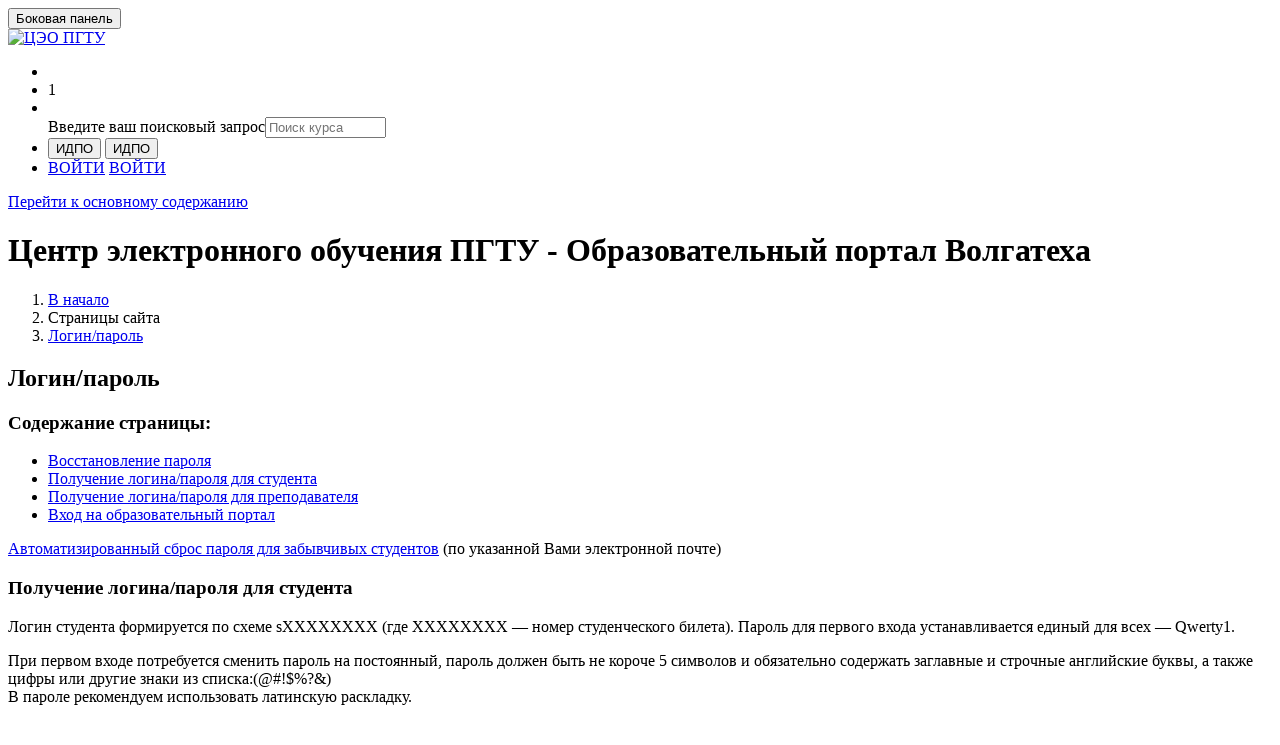

--- FILE ---
content_type: text/html; charset=utf-8
request_url: https://elearning.volgatech.net/mod/page/view.php?id=176028&forceview=1
body_size: 14539
content:
<!DOCTYPE html>

    <html  dir="ltr" lang="ru" xml:lang="ru">
    <head>
        <title>ЦЭО ПГТУ: Логин/пароль</title>
        <link rel="shortcut icon" href="//elearning.volgatech.net/pluginfile.php/1/theme_moove/favicon/1763032651/favicon.ico" />
        <meta http-equiv="Content-Type" content="text/html; charset=utf-8" />
<meta name="keywords" content="moodle, ЦЭО ПГТУ: Логин/пароль" />
<link rel="stylesheet" type="text/css" href="https://elearning.volgatech.net/theme/yui_combo.php?rollup/3.17.2/yui-moodlesimple-min.css" /><script id="firstthemesheet" type="text/css">/** Required in order to fix style inclusion problems in IE with YUI **/</script><link rel="stylesheet" type="text/css" href="https://elearning.volgatech.net/theme/styles.php/moove/1763032651_1/all" />
<script type="text/javascript">
//<![CDATA[
var M = {}; M.yui = {};
M.pageloadstarttime = new Date();
M.cfg = {"wwwroot":"https:\/\/elearning.volgatech.net","sesskey":"fdldDCQZWb","themerev":"1763032651","slasharguments":1,"theme":"moove","iconsystemmodule":"core\/icon_system_fontawesome","jsrev":"1763032651","admin":"admin","svgicons":true,"usertimezone":"\u0415\u0432\u0440\u043e\u043f\u0430\/\u041c\u043e\u0441\u043a\u0432\u0430","contextid":542127};var yui1ConfigFn = function(me) {if(/-skin|reset|fonts|grids|base/.test(me.name)){me.type='css';me.path=me.path.replace(/\.js/,'.css');me.path=me.path.replace(/\/yui2-skin/,'/assets/skins/sam/yui2-skin')}};
var yui2ConfigFn = function(me) {var parts=me.name.replace(/^moodle-/,'').split('-'),component=parts.shift(),module=parts[0],min='-min';if(/-(skin|core)$/.test(me.name)){parts.pop();me.type='css';min=''}
if(module){var filename=parts.join('-');me.path=component+'/'+module+'/'+filename+min+'.'+me.type}else{me.path=component+'/'+component+'.'+me.type}};
YUI_config = {"debug":false,"base":"https:\/\/elearning.volgatech.net\/lib\/yuilib\/3.17.2\/","comboBase":"https:\/\/elearning.volgatech.net\/theme\/yui_combo.php?","combine":true,"filter":null,"insertBefore":"firstthemesheet","groups":{"yui2":{"base":"https:\/\/elearning.volgatech.net\/lib\/yuilib\/2in3\/2.9.0\/build\/","comboBase":"https:\/\/elearning.volgatech.net\/theme\/yui_combo.php?","combine":true,"ext":false,"root":"2in3\/2.9.0\/build\/","patterns":{"yui2-":{"group":"yui2","configFn":yui1ConfigFn}}},"moodle":{"name":"moodle","base":"https:\/\/elearning.volgatech.net\/theme\/yui_combo.php?m\/1763032651\/","combine":true,"comboBase":"https:\/\/elearning.volgatech.net\/theme\/yui_combo.php?","ext":false,"root":"m\/1763032651\/","patterns":{"moodle-":{"group":"moodle","configFn":yui2ConfigFn}},"filter":null,"modules":{"moodle-core-handlebars":{"condition":{"trigger":"handlebars","when":"after"}},"moodle-core-languninstallconfirm":{"requires":["base","node","moodle-core-notification-confirm","moodle-core-notification-alert"]},"moodle-core-dragdrop":{"requires":["base","node","io","dom","dd","event-key","event-focus","moodle-core-notification"]},"moodle-core-dock":{"requires":["base","node","event-custom","event-mouseenter","event-resize","escape","moodle-core-dock-loader","moodle-core-event"]},"moodle-core-dock-loader":{"requires":["escape"]},"moodle-core-blocks":{"requires":["base","node","io","dom","dd","dd-scroll","moodle-core-dragdrop","moodle-core-notification"]},"moodle-core-checknet":{"requires":["base-base","moodle-core-notification-alert","io-base"]},"moodle-core-notification":{"requires":["moodle-core-notification-dialogue","moodle-core-notification-alert","moodle-core-notification-confirm","moodle-core-notification-exception","moodle-core-notification-ajaxexception"]},"moodle-core-notification-dialogue":{"requires":["base","node","panel","escape","event-key","dd-plugin","moodle-core-widget-focusafterclose","moodle-core-lockscroll"]},"moodle-core-notification-alert":{"requires":["moodle-core-notification-dialogue"]},"moodle-core-notification-confirm":{"requires":["moodle-core-notification-dialogue"]},"moodle-core-notification-exception":{"requires":["moodle-core-notification-dialogue"]},"moodle-core-notification-ajaxexception":{"requires":["moodle-core-notification-dialogue"]},"moodle-core-chooserdialogue":{"requires":["base","panel","moodle-core-notification"]},"moodle-core-tooltip":{"requires":["base","node","io-base","moodle-core-notification-dialogue","json-parse","widget-position","widget-position-align","event-outside","cache-base"]},"moodle-core-event":{"requires":["event-custom"]},"moodle-core-popuphelp":{"requires":["moodle-core-tooltip"]},"moodle-core-lockscroll":{"requires":["plugin","base-build"]},"moodle-core-maintenancemodetimer":{"requires":["base","node"]},"moodle-core-formchangechecker":{"requires":["base","event-focus","moodle-core-event"]},"moodle-core-actionmenu":{"requires":["base","event","node-event-simulate"]},"moodle-core_availability-form":{"requires":["base","node","event","event-delegate","panel","moodle-core-notification-dialogue","json"]},"moodle-backup-confirmcancel":{"requires":["node","node-event-simulate","moodle-core-notification-confirm"]},"moodle-backup-backupselectall":{"requires":["node","event","node-event-simulate","anim"]},"moodle-course-categoryexpander":{"requires":["node","event-key"]},"moodle-course-dragdrop":{"requires":["base","node","io","dom","dd","dd-scroll","moodle-core-dragdrop","moodle-core-notification","moodle-course-coursebase","moodle-course-util"]},"moodle-course-util":{"requires":["node"],"use":["moodle-course-util-base"],"submodules":{"moodle-course-util-base":{},"moodle-course-util-section":{"requires":["node","moodle-course-util-base"]},"moodle-course-util-cm":{"requires":["node","moodle-course-util-base"]}}},"moodle-course-management":{"requires":["base","node","io-base","moodle-core-notification-exception","json-parse","dd-constrain","dd-proxy","dd-drop","dd-delegate","node-event-delegate"]},"moodle-course-formatchooser":{"requires":["base","node","node-event-simulate"]},"moodle-course-modchooser":{"requires":["moodle-core-chooserdialogue","moodle-course-coursebase"]},"moodle-form-dateselector":{"requires":["base","node","overlay","calendar"]},"moodle-form-showadvanced":{"requires":["node","base","selector-css3"]},"moodle-form-passwordunmask":{"requires":[]},"moodle-form-shortforms":{"requires":["node","base","selector-css3","moodle-core-event"]},"moodle-question-searchform":{"requires":["base","node"]},"moodle-question-chooser":{"requires":["moodle-core-chooserdialogue"]},"moodle-question-preview":{"requires":["base","dom","event-delegate","event-key","core_question_engine"]},"moodle-question-qbankmanager":{"requires":["node","selector-css3"]},"moodle-availability_aero-form":{"requires":["base","node","event","moodle-core_availability-form"]},"moodle-availability_badge-form":{"requires":["base","node","event","moodle-core_availability-form"]},"moodle-availability_completion-form":{"requires":["base","node","event","moodle-core_availability-form"]},"moodle-availability_date-form":{"requires":["base","node","event","io","moodle-core_availability-form"]},"moodle-availability_grade-form":{"requires":["base","node","event","moodle-core_availability-form"]},"moodle-availability_group-form":{"requires":["base","node","event","moodle-core_availability-form"]},"moodle-availability_grouping-form":{"requires":["base","node","event","moodle-core_availability-form"]},"moodle-availability_password-popup":{"requires":["base","node","event","moodle-core-notification-dialogue","io-base"]},"moodle-availability_password-form":{"requires":["base","node","event","event-valuechange","moodle-core_availability-form"]},"moodle-availability_profile-form":{"requires":["base","node","event","moodle-core_availability-form"]},"moodle-availability_xp-form":{"requires":["base","node","event","handlebars","moodle-core_availability-form"]},"moodle-mod_assign-history":{"requires":["node","transition"]},"moodle-mod_bigbluebuttonbn-broker":{"requires":["base","node","datasource-get","datasource-jsonschema","datasource-polling","moodle-core-notification"]},"moodle-mod_bigbluebuttonbn-modform":{"requires":["base","node"]},"moodle-mod_bigbluebuttonbn-rooms":{"requires":["base","node","datasource-get","datasource-jsonschema","datasource-polling","moodle-core-notification"]},"moodle-mod_bigbluebuttonbn-imports":{"requires":["base","node"]},"moodle-mod_bigbluebuttonbn-recordings":{"requires":["base","node","datasource-get","datasource-jsonschema","datasource-polling","moodle-core-notification"]},"moodle-mod_forum-subscriptiontoggle":{"requires":["base-base","io-base"]},"moodle-mod_hsuforum-article":{"requires":["base","node","event","router","core_rating","querystring","moodle-mod_hsuforum-io","moodle-mod_hsuforum-livelog","moodle-core-formchangechecker"]},"moodle-mod_hsuforum-livelog":{"requires":["widget"]},"moodle-mod_hsuforum-io":{"requires":["base","io-base","io-form","io-upload-iframe","json-parse"]},"moodle-mod_quiz-modform":{"requires":["base","node","event"]},"moodle-mod_quiz-dragdrop":{"requires":["base","node","io","dom","dd","dd-scroll","moodle-core-dragdrop","moodle-core-notification","moodle-mod_quiz-quizbase","moodle-mod_quiz-util-base","moodle-mod_quiz-util-page","moodle-mod_quiz-util-slot","moodle-course-util"]},"moodle-mod_quiz-util":{"requires":["node","moodle-core-actionmenu"],"use":["moodle-mod_quiz-util-base"],"submodules":{"moodle-mod_quiz-util-base":{},"moodle-mod_quiz-util-slot":{"requires":["node","moodle-mod_quiz-util-base"]},"moodle-mod_quiz-util-page":{"requires":["node","moodle-mod_quiz-util-base"]}}},"moodle-mod_quiz-quizbase":{"requires":["base","node"]},"moodle-mod_quiz-autosave":{"requires":["base","node","event","event-valuechange","node-event-delegate","io-form"]},"moodle-mod_quiz-questionchooser":{"requires":["moodle-core-chooserdialogue","moodle-mod_quiz-util","querystring-parse"]},"moodle-mod_quiz-toolboxes":{"requires":["base","node","event","event-key","io","moodle-mod_quiz-quizbase","moodle-mod_quiz-util-slot","moodle-core-notification-ajaxexception"]},"moodle-mod_quiz-repaginate":{"requires":["base","event","node","io","moodle-core-notification-dialogue"]},"moodle-mod_videofile-videojs":{"requires":["base","node","event"]},"moodle-message_airnotifier-toolboxes":{"requires":["base","node","io"]},"moodle-block_xp-filters":{"requires":["base","node","moodle-core-dragdrop","moodle-block_xp-rulepicker"]},"moodle-block_xp-notification":{"requires":["base","node","handlebars","button-plugin","moodle-core-notification-dialogue"]},"moodle-block_xp-rulepicker":{"requires":["base","node","handlebars","moodle-core-notification-dialogue"]},"moodle-filter_glossary-autolinker":{"requires":["base","node","io-base","json-parse","event-delegate","overlay","moodle-core-event","moodle-core-notification-alert","moodle-core-notification-exception","moodle-core-notification-ajaxexception"]},"moodle-filter_mathjaxloader-loader":{"requires":["moodle-core-event"]},"moodle-editor_atto-editor":{"requires":["node","transition","io","overlay","escape","event","event-simulate","event-custom","node-event-html5","node-event-simulate","yui-throttle","moodle-core-notification-dialogue","moodle-core-notification-confirm","moodle-editor_atto-rangy","handlebars","timers","querystring-stringify"]},"moodle-editor_atto-plugin":{"requires":["node","base","escape","event","event-outside","handlebars","event-custom","timers","moodle-editor_atto-menu"]},"moodle-editor_atto-menu":{"requires":["moodle-core-notification-dialogue","node","event","event-custom"]},"moodle-editor_atto-rangy":{"requires":[]},"moodle-format_grid-gridkeys":{"requires":["event-nav-keys"]},"moodle-report_eventlist-eventfilter":{"requires":["base","event","node","node-event-delegate","datatable","autocomplete","autocomplete-filters"]},"moodle-report_loglive-fetchlogs":{"requires":["base","event","node","io","node-event-delegate"]},"moodle-gradereport_grader-gradereporttable":{"requires":["base","node","event","handlebars","overlay","event-hover"]},"moodle-gradereport_history-userselector":{"requires":["escape","event-delegate","event-key","handlebars","io-base","json-parse","moodle-core-notification-dialogue"]},"moodle-tool_capability-search":{"requires":["base","node"]},"moodle-tool_lp-dragdrop-reorder":{"requires":["moodle-core-dragdrop"]},"moodle-tool_monitor-dropdown":{"requires":["base","event","node"]},"moodle-assignfeedback_editpdf-editor":{"requires":["base","event","node","io","graphics","json","event-move","event-resize","transition","querystring-stringify-simple","moodle-core-notification-dialog","moodle-core-notification-alert","moodle-core-notification-warning","moodle-core-notification-exception","moodle-core-notification-ajaxexception"]},"moodle-atto_accessibilitychecker-button":{"requires":["color-base","moodle-editor_atto-plugin"]},"moodle-atto_accessibilityhelper-button":{"requires":["moodle-editor_atto-plugin"]},"moodle-atto_align-button":{"requires":["moodle-editor_atto-plugin"]},"moodle-atto_bold-button":{"requires":["moodle-editor_atto-plugin"]},"moodle-atto_charmap-button":{"requires":["moodle-editor_atto-plugin"]},"moodle-atto_clear-button":{"requires":["moodle-editor_atto-plugin"]},"moodle-atto_collapse-button":{"requires":["moodle-editor_atto-plugin"]},"moodle-atto_emoticon-button":{"requires":["moodle-editor_atto-plugin"]},"moodle-atto_equation-button":{"requires":["moodle-editor_atto-plugin","moodle-core-event","io","event-valuechange","tabview","array-extras"]},"moodle-atto_fullscreen-button":{"requires":["event-resize","moodle-editor_atto-plugin"]},"moodle-atto_html-beautify":{},"moodle-atto_html-button":{"requires":["promise","moodle-editor_atto-plugin","moodle-atto_html-beautify","moodle-atto_html-codemirror","event-valuechange"]},"moodle-atto_html-codemirror":{"requires":["moodle-atto_html-codemirror-skin"]},"moodle-atto_htmlplus-beautify":{},"moodle-atto_htmlplus-button":{"requires":["moodle-editor_atto-plugin","moodle-atto_htmlplus-beautify","moodle-atto_htmlplus-codemirror","event-valuechange"]},"moodle-atto_htmlplus-codemirror":{"requires":["moodle-atto_htmlplus-codemirror-skin"]},"moodle-atto_image-button":{"requires":["moodle-editor_atto-plugin"]},"moodle-atto_indent-button":{"requires":["moodle-editor_atto-plugin"]},"moodle-atto_italic-button":{"requires":["moodle-editor_atto-plugin"]},"moodle-atto_link-button":{"requires":["moodle-editor_atto-plugin"]},"moodle-atto_managefiles-button":{"requires":["moodle-editor_atto-plugin"]},"moodle-atto_managefiles-usedfiles":{"requires":["node","escape"]},"moodle-atto_media-button":{"requires":["moodle-editor_atto-plugin","moodle-form-shortforms"]},"moodle-atto_noautolink-button":{"requires":["moodle-editor_atto-plugin"]},"moodle-atto_orderedlist-button":{"requires":["moodle-editor_atto-plugin"]},"moodle-atto_preview-button":{"requires":["moodle-editor_atto-plugin"]},"moodle-atto_recordrtc-recording":{"requires":["moodle-atto_recordrtc-button"]},"moodle-atto_recordrtc-button":{"requires":["moodle-editor_atto-plugin","moodle-atto_recordrtc-recording"]},"moodle-atto_rtl-button":{"requires":["moodle-editor_atto-plugin"]},"moodle-atto_sketch-button":{"requires":["moodle-editor_atto-plugin"]},"moodle-atto_strike-button":{"requires":["moodle-editor_atto-plugin"]},"moodle-atto_subscript-button":{"requires":["moodle-editor_atto-plugin"]},"moodle-atto_superscript-button":{"requires":["moodle-editor_atto-plugin"]},"moodle-atto_table-button":{"requires":["moodle-editor_atto-plugin","moodle-editor_atto-menu","event","event-valuechange"]},"moodle-atto_title-button":{"requires":["moodle-editor_atto-plugin"]},"moodle-atto_underline-button":{"requires":["moodle-editor_atto-plugin"]},"moodle-atto_undo-button":{"requires":["moodle-editor_atto-plugin"]},"moodle-atto_unorderedlist-button":{"requires":["moodle-editor_atto-plugin"]},"moodle-atto_yukaltura-button":{"requires":["moodle-editor_atto-plugin"]},"moodle-tinymce_mathslate-dialogue":{"requires":["escape","moodle-local_mathslate-editor","moodle-tinymce_mathslate-editor"]},"moodle-tinymce_mathslate-mathjaxeditor":{"requires":["moodle-tinymce_mathslate-snippeteditor","dd-drop"]},"moodle-tinymce_mathslate-snippeteditor":{"requires":["json"]},"moodle-tinymce_mathslate-textool":{"requires":["dd-drag","dd-proxy","dd-drop","event","json"]},"moodle-tinymce_mathslate-editor":{"requires":["dd-drag","dd-proxy","dd-drop","event","tabview","io-base","json","moodle-tinymce_mathslate-textool","moodle-tinymce_mathslate-mathjaxeditor"]}}},"gallery":{"name":"gallery","base":"https:\/\/elearning.volgatech.net\/lib\/yuilib\/gallery\/","combine":true,"comboBase":"https:\/\/elearning.volgatech.net\/theme\/yui_combo.php?","ext":false,"root":"gallery\/1763032651\/","patterns":{"gallery-":{"group":"gallery"}}}},"modules":{"core_filepicker":{"name":"core_filepicker","fullpath":"https:\/\/elearning.volgatech.net\/lib\/javascript.php\/1763032651\/repository\/filepicker.js","requires":["base","node","node-event-simulate","json","async-queue","io-base","io-upload-iframe","io-form","yui2-treeview","panel","cookie","datatable","datatable-sort","resize-plugin","dd-plugin","escape","moodle-core_filepicker","moodle-core-notification-dialogue"]},"core_comment":{"name":"core_comment","fullpath":"https:\/\/elearning.volgatech.net\/lib\/javascript.php\/1763032651\/comment\/comment.js","requires":["base","io-base","node","json","yui2-animation","overlay","escape"]},"mathjax":{"name":"mathjax","fullpath":"https:\/\/cdnjs.cloudflare.com\/ajax\/libs\/mathjax\/2.7.2\/MathJax.js?delayStartupUntil=configured"}}};
M.yui.loader = {modules: {}};

//]]>
</script>

        <meta charset="utf-8">
        <meta http-equiv="X-UA-Compatible" content="IE=edge">
        <meta name="viewport" content="width=device-width, initial-scale=1.0, user-scalable=0, minimal-ui">
        <meta name="theme-color" content="#001050">
        <meta name="description" content="Центр электронного обучения Поволжского Государственного Технологического Университета. Образовательный портал Волгатеха.">
        <meta name="msapplication-TileColor" content="#2b5797">
        <meta property="og:type" content="website">
    	<meta property="og:url" content="https://elearning.volgatech.net/">
    	<meta property="og:title" content="Образовательный портал Волгатеха">
        <meta property="og:image" content="https://elearning.volgatech.net/theme/moove/pix/meta/logo-big.png">
    	<meta property="og:image:width" content="968">
    	<meta property="og:image:height" content="504">
        <link rel="image_src" href="https://elearning.volgatech.net/theme/moove/pix/meta/logo-big.png">
    
        <link rel="apple-touch-icon" sizes="57x57" href="https://elearning.volgatech.net/theme/moove/pix/meta/apple-touch-icon-57x57.png">
    	<link rel="apple-touch-icon" sizes="60x60" href="https://elearning.volgatech.net/theme/moove/pix/meta/apple-touch-icon-60x60.png">
    	<link rel="apple-touch-icon" sizes="72x72" href="https://elearning.volgatech.net/theme/moove/pix/meta/apple-touch-icon-72x72.png">
    	<link rel="apple-touch-icon" sizes="76x76" href="https://elearning.volgatech.net/theme/moove/pix/meta/apple-touch-icon-76x76.png">
    	<link rel="apple-touch-icon" sizes="114x114" href="https://elearning.volgatech.net/theme/moove/pix/meta/apple-touch-icon-114x114.png">
    	<link rel="apple-touch-icon" sizes="120x120" href="https://elearning.volgatech.net/theme/moove/pix/meta/apple-touch-icon-120x120.png">
    	<link rel="apple-touch-icon" sizes="144x144" href="https://elearning.volgatech.net/theme/moove/pix/meta/apple-touch-icon-144x144.png">
    	<link rel="apple-touch-icon" sizes="152x152" href="https://elearning.volgatech.net/theme/moove/pix/meta/apple-touch-icon-152x152.png">
    	<link rel="apple-touch-icon" sizes="180x180" href="https://elearning.volgatech.net/theme/moove/pix/meta/apple-touch-icon-180x180.png">
        <meta name="twitter:image:src" content="https://elearning.volgatech.net/theme/moove/pix/meta/logo-big.png">
    	<meta property="vk:image" content="https://elearning.volgatech.net/theme/moove/pix/meta/logo-big.png">
        <meta property="og:description" content="Центр электронного обучения Поволжского Государственного Технологического Университета. Образовательный портал Волгатеха.">
    	<meta name="twitter:description" content="Центр электронного обучения Поволжского Государственного Технологического Университета. Образовательный портал Волгатеха.">
    	<meta name="twitter:title" content="Образовательный портал Волгатеха">
    	<meta name="twitter:card" content="https://elearning.volgatech.net/theme/moove/pix/meta/logo-big.png">
    	<meta name="twitter:url" content="https://elearning.volgatech.net/">
    	<meta name="twitter:site" content="@volgatech">
    
        <link rel="icon" type="image/png" sizes="32x32" href="https://elearning.volgatech.net/theme/moove/pix/meta/favicon-32x32.png">
        <link rel="icon" type="image/png" sizes="16x16" href="https://elearning.volgatech.net/theme/moove/pix/meta/favicon-16x16.png">
        <link rel="manifest" href="https://elearning.volgatech.net/theme/moove/pix/meta/site.webmanifest">
        <link rel="mask-icon" href="https://elearning.volgatech.net/theme/moove/pix/meta/safari-pinned-tab.svg" color="#0c1ba6">
    
    </head>
    
    <body  id="page-mod-page-view" class="format-site  path-mod path-mod-page chrome dir-ltr lang-ru yui-skin-sam yui3-skin-sam elearning-volgatech-net pagelayout-incourse course-1 context-542127 cmid-176028 notloggedin ">
    
<nav class="fixed-top navbar navbar-light navbar-expand moodle-has-zindex">
        <div data-region="drawer-toggle" class="d-inline-block mr-3 drawer-toggle">
            <button aria-expanded="false" aria-controls="nav-drawer" type="button" class="btn nav-link float-sm-left mr-1 btn-secondary" data-action="toggle-drawer" data-side="left" data-preference="drawer-open-nav"><i class="icon fa slicon-menu fa-fw "   ></i><span class="sr-only">Боковая панель</span></button>
        </div>

    <a href="https://elearning.volgatech.net" class="navbar-brand has-logo
            ">
            <span class="logo d-none d-lg-inline">
                <img src="//elearning.volgatech.net/pluginfile.php/1/theme_moove/logo/1763032651/logonew.png" alt="ЦЭО ПГТУ">
            </span>
    </a>

    <ul class="navbar-nav d-none d-md-flex custom-menus">
        <!-- custom_menu -->
        
        <!-- page_heading_menu -->
        
    </ul>
    <ul class="nav navbar-nav ml-auto">
        <div class="d-none d-lg-block">
            
        </div>


        <li class="nav-item lang-menu">
            
        </li>

		
			<li class="study_week_number_wrapper px-2 my-auto d-none d-md-block">
				<span class="study_week_number week_number_regular px-2 py-1" title="Номер учебной недели (до аттестации 6 нед.)">
					1
				</span>
			</li>
		
			<li class="img_week_wrapper px-3 my-auto" title="Текущая неделя: синяя">
				<div class="img_week img_week_gray_blue"></div>
				<div class="img_week img_week_blue"></div>
			</li>
		
		<div class="moove-search-input nav-link px-2 ml-0 mt-2 mt-md-3" id="header-course-search-box"><i class="course-search-icon slicon-magnifier" title="Поиск курса" aria-label="Поиск" aria-hidden="true"></i><form class="search-input-form" action="https://elearning.volgatech.net/course/search.php"><label for="id_q_header-course-search-box" class="accesshide">Введите ваш поисковый запрос</label><input type="text" name="search" placeholder="Поиск курса" size="13" tabindex="-1" id="id_q_header-course-search-box" class="form-control" /><a class="close-search"><i class="fa fa-times"></i></a></form></div>
		
			<li class="pr-3 my-auto">
				<form action="/login/index.php?authldap_skipntlmsso=1&idpo=1" method="post" class="mb-0">
					<button class="btn btn-dark btn-sm d-md-none rounded" type="submit">
						<i class="fa fa-sign-in pr-2"></i>
						<span>ИДПО</span>
					</button>
					<button class="btn btn-dark d-none d-md-block rounded" type="submit">
						<i class="fa fa-sign-in pr-2"></i>
						<span>ИДПО</span>
					</button>
				</form>
			</li><li class="pr-3 my-auto">
				<a class="btn btn-info btn-sm d-md-none text-white rounded" href="/auth/oauth2/login.php?id=1&wantsurl=%2F&sesskey=fdldDCQZWb">ВОЙТИ</a>
				<a class="btn btn-info d-none d-md-block text-white rounded" href="/auth/oauth2/login.php?id=1&wantsurl=%2F&sesskey=fdldDCQZWb">ВОЙТИ</a>
			</li>

        

        
    </ul>
</nav>

<!--[if IE]>
<div class="old-browsers-alert alert alert-danger text-large text-center p-3 position-fixed border border-danger">
	<big>
		<big>
			<p>Внимание! Версия вашего браузера устарела и не может обеспечить полноценную работу с сайтом. </p>
			<p>Установите актуальную версию вашего браузера или одну из современных альтернатив: </p>
			<ul style="list-style-type: none;">
				<li>
					<span class="fa fa-chrome pr-2"></span>
					<span>Google Chrome (версия 49 и выше)</span>
				</li>
				<li>
					<span class="fa fa-firefox pr-2"></span>
					<span>Mozilla Firefox (версия 52 и выше)</span>
				</li>
			</ul>
		</big>
	</big>
</div>
 <![endif]-->
    
    <div id="page-wrapper">
    
        <div>
    <a class="sr-only sr-only-focusable" href="#maincontent">Перейти к основному содержанию</a>
</div><script type="text/javascript" src="https://elearning.volgatech.net/theme/yui_combo.php?rollup/3.17.2/yui-moodlesimple-min.js"></script><script type="text/javascript" src="https://elearning.volgatech.net/theme/jquery.php/core/jquery-3.2.1.min.js"></script>
<script type="text/javascript" src="https://elearning.volgatech.net/lib/javascript.php/1763032651/lib/javascript-static.js"></script>
<script type="text/javascript" src="https://elearning.volgatech.net/lib/javascript.php/1763032651/blocks/ritm/js/block_ritm.js"></script>
<script type="text/javascript">
//<![CDATA[
document.body.className += ' jsenabled';
//]]>
</script>


    <div id="page" class="container-fluid">
        <header id="page-header" class="row">
    <div class="col-12 pt-3 pb-3">
        <div class="card ">
            <div class="card-body ">
                <div class="d-flex">
                    <div class="mr-auto">
                        <div class="page-context-header"><div class="page-header-headings"><h1>Центр электронного обучения ПГТУ -  Образовательный портал Волгатеха</h1></div></div>
                    </div>

                </div>
                <div class="d-flex flex-wrap">
                    <div id="page-navbar">
                        <nav role="navigation">
    <ol class="breadcrumb">
                <li class="breadcrumb-item"><a href="https://elearning.volgatech.net/" >В начало</a></li>
                <li class="breadcrumb-item"><span class="no-link">Страницы сайта</span></li>
                <li class="breadcrumb-item"><a href="https://elearning.volgatech.net/mod/page/view.php?id=176028" title="Страница">Логин/пароль</a></li>
    </ol>
</nav>
                    </div>
                    <div class="ml-auto d-flex">
                        
                    </div>
                    <div id="course-header">
                        
                    </div>
                </div>
            </div>
        </div>
    </div>
</header>

        <div id="page-content" class="row">
            <div id="region-main-box" class="col-12">
                <section id="region-main">
                    <div class="card">
                        <div class="card-body">
                            <span class="notifications" id="user-notifications"></span>
                            <div role="main"><span id="maincontent"></span><h2>Логин/пароль</h2><div class="box generalbox center clearfix py-3"><div class="no-overflow"><h3>Содержание страницы:</h3>
<ul>
<li><a href="#losepass">Восстановление пароля</a>
</li>
<li><a href="#getloginpass">Получение логина/пароля для студента</a>
</li>
<li><a href="#getloginpassprepod">Получение логина/пароля для преподавателя</a>
</li>
<li><a href="#auth">Вход на&nbsp;образовательный портал</a>
</li>
</ul>
<p><a class="btn btn-primary" href="https://elearning.volgatech.net/local/pgtu/resetpass.php">Автоматизированный сброс пароля для забывчивых студентов</a> (по&nbsp;указанной Вами электронной почте)</p>
<h3><a name="getloginpass"></a>Получение логина/пароля для студента</h3>
<p></p><p id="x_yui_3_17_2_1_1586291277134_29">Логин студента формируется по&nbsp;схеме sХХХXXXXX (где ХХХXXXXX&nbsp;— номер студенческого билета). Пароль для первого входа устанавливается единый для всех&nbsp;— Qwerty1.</p><p id="x_yui_3_17_2_1_1586291277134_35">При первом входе потребуется сменить пароль на&nbsp;постоянный, пароль должен быть не короче 5 символов и обязательно содержать заглавные и строчные английские буквы, а также цифры или другие знаки из списка:(@#!$%?&amp;)<br>В пароле рекомендуем использовать латинскую раскладку.</p><p></p>
<h3><a name="getloginpassprepod"></a>Получение логина/пароля для преподавателя</h3>
<p></p><p>Доступ пользователей к&nbsp;информационным ресурсам корпоративной компьютерной сети ПГТУ осуществляется только после авторизации.</p><p id="x_yui_3_17_2_1_1586291277134_37">Для новых сотрудников логин и&nbsp;пароль для первого входа запрашивается руководителем подразделения, шаблон служебной записки есть на корпоративном портале в разделе «Информатизация».</p><p>Логины сотрудников состоят только из&nbsp;букв латинского алфавита и&nbsp;обычно формируются по&nbsp;схеме: Фамилия И.О.</p><p>Пример:&nbsp;<em>Петрова Ирина Алексеевна</em>&nbsp;=&nbsp;<em>petrovaia.</em></p><p>Пароль для первого входа формируется случайным образом, и его необходимо изменить на&nbsp;постоянный при первом входе в&nbsp;систему.<br>В данный момент с временным паролем преподаватель не может войти на образовательный портал, пароль можно изменить на постоянный в&nbsp;<a href="https://mail.volgatech.net/" target="_blank" rel="noopener noreferrer">форме входа в корпоративную почту</a>&nbsp;или в&nbsp;<a href="https://portal.volgatech.net/" target="_blank" rel="noopener noreferrer">корпоративный портал</a></p><p>Логин сотрудника остается неизменным и&nbsp;действует в&nbsp;течение всего срока работы в&nbsp;ПГТУ. Дает право авторизованного доступа в&nbsp;единое информационное пространство (ЕИП) ПГТУ с&nbsp;любых компьютеров, подключенных к&nbsp;корпоративной компьютерной сети ПГТУ.</p><p></p>
<h3><a name="auth"></a>Вход на&nbsp;образовательный портал</h3>
<p>Для авторизации на&nbsp;сайте необходимо нажать кнопку «ВОЙТИ», которая располагается в&nbsp;верхнем правом углу экрана (слушатели курсов ИДПО используют кнопку «ИДПО», расположенную рядом).</p>
<p>
<img src="https://elearning.volgatech.net/pluginfile.php/542127/mod_page/content/34/log%20in%20button.png?time=1566480754151" alt="Кнопка ВОЙТИ" class="img-responsive atto_image_button_text-bottom" height="300" width="968">
</p>
<p>Для входа пользователей используется логин (имя пользователя) и&nbsp;пароль.</p>
<p>
<img src="https://elearning.volgatech.net/pluginfile.php/542127/mod_page/content/34/log%20in%20dialog.png" alt="Форма входа в систему" class="img-responsive atto_image_button_text-bottom" height="300" width="397">
<br>
</p>
<p>Для студентов в&nbsp;поле Логин необходимо ввести sХХХXXXXX (где ХХХXXXXX&nbsp;— номер студенческого билета).</p>
<p>Для преподавателей в&nbsp;поле Логин вводим логин, полученный от&nbsp;руководителя подразделения (как правило, по&nbsp;схеме: Фамилия И.О.</p>
<p>Пример: <em>Петрова Ирина Алексеевна</em> = <em>petrovaia.</em>)</p>
<p>В&nbsp;поле Пароль нужно ввести свой пароль. Если вы&nbsp;заходите впервые, то&nbsp;смотрите <a href="#getloginpass">п.1 (Получение логина/пароля)</a>
</p>

<h3><a name="losepass"></a>Восстановление пароля</h3>
<p></p><p>Инструкция для <b>студентов</b> доступна на <a href="https://lks.volgatech.net/Guide/LostPassword" target="_blank"><b><span><span>странице входа в личный кабинет <u>→</u></span></span></b></a>.</p><p id="x_yui_3_17_2_1_1586291277134_39">Если <b>преподаватель</b> забыл пароль, он через своего руководителя может обратиться по адресу&nbsp;<span lang="EN-US"><a href="mailto:sa_staff@volgatech.net" target="_blank" rel="noopener noreferrer">sa<span lang="RU">_</span>staff<span lang="RU">@</span>volgatech<span lang="RU">.</span>net</a></span>, либо подойти в&nbsp;<strong>ауд.&nbsp;118 2-го корпуса</strong></p><p>
</p>
<p></p></div></div><div class="modified">Последнее изменение: Четверг, 11 Январь 2024, 10:31</div></div>
                            <div class="activity-navigation m-t-2 m-b-1">
    <div class="row">
    <div class="col-md-4">            <div class="leot-pull-left pull-left">
                <i class="icon fa fa-chevron-left fa-fw "   ></i>    <a href="https://elearning.volgatech.net/mod/page/view.php?id=239998&forceview=1" id="prev-activity-link" class="btn btn-link"  title="Быстрый старт" >Быстрый старт</a>

            </div>
</div>
    <div class="col-md-4">            <div class="mdl-align">
                <div class="urlselect">
    <form method="post" action="https://elearning.volgatech.net/course/jumpto.php" class="form-inline" id="url_select_f69824cbfe8fa52">
        <input type="hidden" name="sesskey" value="fdldDCQZWb">
            <label for="jump-to-activity" class="sr-only">
                Перейти на...
            </label>
        <select id="jump-to-activity"  id="jump-to-activity" class="custom-select urlselect" name="jump">
                    <option value="" selected>Перейти на...</option>
                    <option value="/mod/forum/view.php?id=2&amp;forceview=1" >Новости сайта</option>
                    <option value="/mod/page/view.php?id=31192&amp;forceview=1" >Студенту</option>
                    <option value="/mod/page/view.php?id=239998&amp;forceview=1" >Быстрый старт</option>
                    <option value="/mod/page/view.php?id=176029&amp;forceview=1" >Доступ к курсам</option>
                    <option value="/mod/page/view.php?id=176030&amp;forceview=1" >Консультационный центр</option>
                    <option value="/mod/page/view.php?id=239995&amp;forceview=1" >Контакты</option>
                    <option value="/mod/page/view.php?id=239997&amp;forceview=1" >О портале</option>
                    <option value="/mod/url/view.php?id=423729&amp;forceview=1" >ИДПО</option>
                    <option value="/mod/url/view.php?id=205265&amp;forceview=1" >Сообщить о проблеме</option>
                    <option value="/mod/url/view.php?id=236571&amp;forceview=1" >Обучающий курс "Организация самостоятельной работы обучающихся"</option>
                    <option value="/mod/url/view.php?id=1241855&amp;forceview=1" >Справочный курс по ЭО для преподавателей</option>
        </select>
            <noscript>
                <input type="submit" class="btn btn-secondary" value="Применить">
            </noscript>
    </form>
</div>

            </div>
</div>
    <div class="col-md-4">            <div class="leot-pull-right pull-right">
                    <a href="https://elearning.volgatech.net/mod/page/view.php?id=176029&forceview=1" id="next-activity-link" class="btn btn-link"  title="Доступ к курсам" >Доступ к курсам</a>
<i class="icon fa fa-chevron-right fa-fw "   ></i>
            </div>
</div>
</div>
</div>
                            
                        </div>
                    </div>

					
                </section>
            </div>
        </div>
    </div>

    
        
    
            <div id="nav-drawer" data-region="drawer" class="hidden-print moodle-has-zindex closed" aria-hidden="true" tabindex="-1">
                <ul class="list-group metismenu">
                                <li class="list-group-item list-group-item-action " data-key="home">
                                    <a href="https://elearning.volgatech.net/">
                                        <span class="text m-l-0">В начало</span>
                                    </a>
                                </li>
                </ul>
                
            </div>
    </div><!-- Ends .page-wrapper -->
    


<footer id="page-footer" class="p-y-1 mt-4">
	<div class="container-fluid">
		<div id="course-footer"></div>

		<div class="row">
			<div class="col-sm-12 col-md-6 col-lg-3 mb-3 mb-xl-0">
				<div class="row">
					<div class="col-sm-12">
						<h4 class="font-weight-bold">Общие сведения</h4>
					</div>
				</div>
				<div class="row">
					<div class="col-sm-12">
						<a href="/mod/page/view.php?id=239997" target="_blank">О портале</a>
					</div>
				</div>
				<div class="row">
					<div class="col-sm-12">
						<a href="/mod/page/view.php?id=239998" target="_blank">Быстрый старт</a>
					</div>
				</div>
				<div class="row">
					<div class="col-sm-12">
						<a href="/mod/page/view.php?id=176028" target="_blank">Логин / пароль</a>
					</div>
				</div>
				<div class="row">
					<div class="col-sm-12">
						<a href="/my" target="_blank">Доступ к курсам</a>
					</div>
				</div>
			</div>

			<div class="col-sm-12 col-md-6 col-lg-3 mb-3 mb-xl-0">
				<div class="row">
					<div class="col-sm-12">
						<h4 class="font-weight-bold">Наши ресурсы</h4>
					</div>
				</div>
				<div class="row">
					<div class="col-sm-12">
						<a href="https://www.volgatech.net/" target="_blank">Волгатех</a>
					</div>
				</div>
				<div class="row">
					<div class="col-sm-12">
						<a href="https://mooped.net" target="_blank">Портал открытого образования</a>
					</div>
				</div>
				<div class="row">
					<div class="col-sm-12">
						<a href="/local/umkd/" target="_blank">ЭРПд</a>
					</div>
				</div>
				<div class="row">
					<div class="col-sm-12">
						<a href="https://lks.volgatech.net" target="_blank">Личный кабинет студента</a>
					</div>
				</div>
			</div>

			<div class="col-sm-12 col-md-6 col-lg-3 mb-3 mb-xl-0">
				<div class="row">
					<div class="col-sm-12">
						<h4 class="font-weight-bold">Внешние ресурсы</h4>
					</div>
				</div>
				<div class="row">
					<div class="col-sm-12">
						<a href="https://online.edu.ru/" target="_blank">Ресурс одного окна</a>
					</div>
				</div>
				<div class="row">
					<div class="col-sm-12">
						<a href="https://openedu.ru/" target="_blank">Открытое образование РФ</a>
					</div>
				</div>
				<div class="row">
					<div class="col-sm-12">
						<a href="https://www.ispring.ru/" target="_blank">iSpring</a>
					</div>
				</div>
				<div class="row">
					<div class="col-sm-12">
						<a href="http://lectureracing.com/" target="_blank">Lecture Racing</a>
					</div>
				</div>
				<div class="row">
					<div class="col-sm-12">
						<div class="mobilefooter mb-2"><a class="" href="https://download.moodle.org/mobile?version=2018120303.03&amp;lang=ru&amp;iosappid=633359593&amp;androidappid=com.moodle.moodlemobile"><i class='slicon-screen-smartphone'></i> Скачать мобильное приложение</a></div>
					</div>
				</div>

			</div>

			<div class="col-sm-12 col-md-6 col-lg-3 mb-3 mb-xl-0">
				<div class="row">
					<div class="col-sm-12">
						<h4 class="font-weight-bold">Обратная связь</h4>
					</div>
				</div>
				<div class="row">
					<div class="col-sm-12">
						<a href="/mod/page/view.php?id=239995" target="_blank">Контакты</a>
					</div>
				</div>
				<div class="row">
					<div class="col-sm-12">
						<a href="/mod/page/view.php?id=176030" target="_blank">Консультационный центр</a>
					</div>
				</div>
				<div class="row">
					<div class="col-sm-12">
						<a href="/local/bugreport/index.php?select=new" target="_blank">Сообщить о проблеме</a>
					</div>
				</div>
			</div>
		</div>

		<div class="leot-partners row">
			<div class="leot-partner col-4 col-md-3 col-lg-2">
				<div class="leot-partner_image leot-partner_image--volgatech"></div>

                <a href="https://volgatech.net/" class="stretched-link" target="_blank"></a>
			</div>

			<div class="leot-partner col-4 col-md-3 col-lg-2">
				<div class="leot-partner_image leot-partner_image--mooped"></div>

                <a href="https://mooped.net/" class="stretched-link" target="_blank"></a>
			</div>

			<div class="leot-partner col-4 col-md-3 col-lg-2">
				<div class="leot-partner_image leot-partner_image--onlineedu"></div>

                <a href="https://online.edu.ru/" class="stretched-link" target="_blank"></a>
			</div>

			<div class="leot-partner col-4 col-md-3 col-lg-2">
				<div class="leot-partner_image leot-partner_image--openedu"></div>

                <a href="https://openedu.ru/" class="stretched-link" target="_blank"></a>
			</div>

			<div class="leot-partner col-4 col-md-3 col-lg-2">
				<div class="leot-partner_image leot-partner_image--ispring"></div>

                <a href="https://ispring.ru/" class="stretched-link" target="_blank"></a>
			</div>

			<div class="leot-partner col-4 col-md-3 col-lg-2">
				<div class="leot-partner_image leot-partner_image--lectureracing"></div>

                <a href="http://lectureracing.com/" class="stretched-link" target="_blank"></a>
			</div>
		</div>
	</div>
</footer>


<script type="text/javascript">
//<![CDATA[
var require = {
    baseUrl : 'https://elearning.volgatech.net/lib/requirejs.php/1763032651/',
    // We only support AMD modules with an explicit define() statement.
    enforceDefine: true,
    skipDataMain: true,
    waitSeconds : 0,

    paths: {
        jquery: 'https://elearning.volgatech.net/lib/javascript.php/1763032651/lib/jquery/jquery-3.2.1.min',
        jqueryui: 'https://elearning.volgatech.net/lib/javascript.php/1763032651/lib/jquery/ui-1.12.1/jquery-ui.min',
        jqueryprivate: 'https://elearning.volgatech.net/lib/javascript.php/1763032651/lib/requirejs/jquery-private'
    },

    // Custom jquery config map.
    map: {
      // '*' means all modules will get 'jqueryprivate'
      // for their 'jquery' dependency.
      '*': { jquery: 'jqueryprivate' },
      // Stub module for 'process'. This is a workaround for a bug in MathJax (see MDL-60458).
	  // LEOT_CODE_EDITION
	  // Fix crash jQuery plugins such as datepicker
      //'*': { process: 'core/first' },
	  // END_LEOT_CODE_EDITION

      // 'jquery-private' wants the real jQuery module
      // though. If this line was not here, there would
      // be an unresolvable cyclic dependency.
      jqueryprivate: { jquery: 'jquery' }
    }
};

//]]>
</script>
<script type="text/javascript" src="https://elearning.volgatech.net/lib/javascript.php/1763032651/lib/requirejs/require.min.js"></script>
<script type="text/javascript">
//<![CDATA[
require(['core/first'], function() {
;
require(["media_videojs/loader"], function(loader) {
    loader.setUp(function(videojs) {
        videojs.options.flash.swf = "https://elearning.volgatech.net/media/player/videojs/videojs/video-js.swf";
videojs.addLanguage("ru",{
 "Play": "Воспроизвести",
 "Pause": "Приостановить",
 "Current Time": "Текущее время",
 "Duration Time": "Продолжительность",
 "Remaining Time": "Оставшееся время",
 "Stream Type": "Тип потока",
 "LIVE": "ОНЛАЙН",
 "Loaded": "Загрузка",
 "Progress": "Прогресс",
 "Fullscreen": "Полноэкранный режим",
 "Non-Fullscreen": "Неполноэкранный режим",
 "Mute": "Без звука",
 "Unmute": "Со звуком",
 "Playback Rate": "Скорость воспроизведения",
 "Subtitles": "Субтитры",
 "subtitles off": "Субтитры выкл.",
 "Captions": "Подписи",
 "captions off": "Подписи выкл.",
 "Chapters": "Главы",
 "Close Modal Dialog": "Закрыть модальное окно",
 "Descriptions": "Описания",
 "descriptions off": "описания выкл.",
 "Audio Track": "Звуковая дорожка",
 "You aborted the media playback": "Вы прервали воспроизведение видео",
 "A network error caused the media download to fail part-way.": "Ошибка сети вызвала сбой во время загрузки видео.",
 "The media could not be loaded, either because the server or network failed or because the format is not supported.": "Невозможно загрузить видео из-за сетевого или серверного сбоя либо формат не поддерживается.",
 "The media playback was aborted due to a corruption problem or because the media used features your browser did not support.": "Воспроизведение видео было приостановлено из-за повреждения либо в связи с тем, что видео использует функции, неподдерживаемые вашим браузером.",
 "No compatible source was found for this media.": "Совместимые источники для этого видео отсутствуют.",
 "The media is encrypted and we do not have the keys to decrypt it.": "Видео в зашифрованном виде, и у нас нет ключей для расшифровки.",
 "Play Video": "Воспроизвести видео",
 "Close": "Закрыть",
 "Modal Window": "Модальное окно",
 "This is a modal window": "Это модальное окно.",
 "This modal can be closed by pressing the Escape key or activating the close button.": "Модальное окно можно закрыть нажав Esc или кнопку закрытия окна.",
 ", opens captions settings dialog": ", откроется диалог настройки подписей",
 ", opens subtitles settings dialog": ", откроется диалог настройки субтитров",
 ", opens descriptions settings dialog": ", откроется диалог настройки описаний",
 ", selected": ", выбрано"
});

    });
});;
function legacy_activity_onclick_handler_1(e) { e.halt(); window.open('https://elearning.volgatech.net/mod/resource/view.php?id=345044&redirect=1', '', 'width=620,height=450,toolbar=no,location=no,menubar=no,copyhistory=no,status=no,directories=no,scrollbars=yes,resizable=yes'); return false; };
function legacy_activity_onclick_handler_2(e) { e.halt(); window.open('https://elearning.volgatech.net/mod/url/view.php?id=1241855&redirect=1'); return false; };
require(["core/search-input"], function(amd) { amd.init("header-course-search-box"); });;

require([], function() {
    var iconsearch = document.querySelector('.moove-search-input .slicon-magnifier');
    var btnclosesearch = document.querySelector('.search-input-form .close-search');
    var searchinputform = document.querySelector('.moove-search-input');
	var coursesearchinputform = document.getElementById('id_q_header-course-search-box');

    if (iconsearch) {

        var togglesearchinputform = function() {
            searchinputform.classList.toggle('expanded');
			setTimeout(function() { coursesearchinputform.focus(); }, 100);
        }

        iconsearch.onclick = togglesearchinputform;
        btnclosesearch.onclick = togglesearchinputform;
    }
});

;

        require(['jquery'], function($) {
            $('#jump-to-activity').change(function() {
                if (!$(this).val()) {
                    return false;
                }
                $('#url_select_f69824cbfe8fa52').submit();
            });
        });
    ;

	require([], function() {
		//teacher dashboard
		var teacher_dashboard_url = document.querySelector('.list-group-item.list-group-item-action[data-key="teacher_dashboard"] > a');
		if (teacher_dashboard_url !== null) {
			teacher_dashboard_url.setAttribute('data-toggle', 'modal');
		}

		if (document.getElementById('studentdashslider') !== null) {
			teacher_dashboard_url.setAttribute('href', '#studentdashslider');
		}
	});
;

require(['theme_boost/loader']);
require(['theme_boost/drawer'], function(mod) {
    mod.init();
});

require(['theme_moove/metismenu', 'jquery'], function(metisMenu, $) {
    $(".metismenu").metisMenu();
});
;
require(["core/notification"], function(amd) { amd.init(542127, []); });;
require(["core/log"], function(amd) { amd.setConfig({"level":"warn"}); });;
require(["core/page_global"], function(amd) { amd.init(); });
});
//]]>
</script>
<script type="text/javascript">
//<![CDATA[
M.str = {"moodle":{"lastmodified":"\u041f\u043e\u0441\u043b\u0435\u0434\u043d\u0435\u0435 \u0438\u0437\u043c\u0435\u043d\u0435\u043d\u0438\u0435","name":"\u041d\u0430\u0437\u0432\u0430\u043d\u0438\u0435","error":"\u041e\u0448\u0438\u0431\u043a\u0430","info":"\u0418\u043d\u0444\u043e\u0440\u043c\u0430\u0446\u0438\u044f","yes":"\u0414\u0430","no":"\u041d\u0435\u0442","ok":"OK","cancel":"\u041e\u0442\u043c\u0435\u043d\u0430","confirm":"\u041f\u043e\u0434\u0442\u0432\u0435\u0440\u0434\u0438\u0442\u044c","areyousure":"\u0412\u044b \u0443\u0432\u0435\u0440\u0435\u043d\u044b?","closebuttontitle":"\u0417\u0430\u043a\u0440\u044b\u0442\u044c","unknownerror":"\u041d\u0435\u0438\u0437\u0432\u0435\u0441\u0442\u043d\u0430\u044f \u043e\u0448\u0438\u0431\u043a\u0430"},"repository":{"type":"\u0422\u0438\u043f","size":"\u0420\u0430\u0437\u043c\u0435\u0440:","invalidjson":"\u041d\u0435\u0432\u0435\u0440\u043d\u0430\u044f \u0441\u0442\u0440\u043e\u043a\u0430 JSON","nofilesattached":"\u041d\u0435 \u043f\u0440\u0438\u043a\u0440\u0435\u043f\u043b\u0435\u043d \u043d\u0438 \u043e\u0434\u0438\u043d \u0444\u0430\u0439\u043b","filepicker":"\u0412\u044b\u0431\u043e\u0440 \u0444\u0430\u0439\u043b\u0430","logout":"\u0412\u044b\u0445\u043e\u0434","nofilesavailable":"\u041d\u0435\u0442 \u043d\u0438 \u043e\u0434\u043d\u043e\u0433\u043e \u0444\u0430\u0439\u043b\u0430","norepositoriesavailable":"\u041a \u0441\u043e\u0436\u0430\u043b\u0435\u043d\u0438\u044e, \u043d\u0438 \u043e\u0434\u043d\u043e \u0438\u0437 \u0412\u0430\u0448\u0438\u0445 \u0442\u0435\u043a\u0443\u0449\u0438\u0445 \u0445\u0440\u0430\u043d\u0438\u043b\u0438\u0449 \u0444\u0430\u0439\u043b\u043e\u0432 \u043d\u0435 \u043c\u043e\u0436\u0435\u0442 \u0432\u0435\u0440\u043d\u0443\u0442\u044c \u0444\u0430\u0439\u043b\u044b \u0432 \u0437\u0430\u043f\u0440\u0430\u0448\u0438\u0432\u0430\u0435\u043c\u043e\u043c \u0444\u043e\u0440\u043c\u0430\u0442\u0435.","fileexistsdialogheader":"\u0424\u0430\u0439\u043b \u0441\u043e\u0437\u0434\u0430\u043d","fileexistsdialog_editor":"\u0424\u0430\u0439\u043b \u0441 \u044d\u0442\u0438\u043c \u0438\u043c\u0435\u043d\u0435\u043c \u0443\u0436\u0435 \u0431\u044b\u043b \u043f\u0440\u0438\u043a\u0440\u0435\u043f\u043b\u0435\u043d \u043a \u0440\u0435\u0434\u0430\u043a\u0442\u0438\u0440\u0443\u0435\u043c\u043e\u043c\u0443 \u0442\u0435\u043a\u0441\u0442\u0443","fileexistsdialog_filemanager":"\u0424\u0430\u0439\u043b \u0441 \u044d\u0442\u0438\u043c \u0438\u043c\u0435\u043d\u0435\u043c \u0443\u0436\u0435 \u0431\u044b\u043b \u043f\u0440\u0438\u043a\u0440\u0435\u043f\u043b\u0435\u043d","renameto":"\u041f\u0435\u0440\u0435\u0438\u043c\u0435\u043d\u043e\u0432\u0430\u0442\u044c \u0432 \u00ab{$a}\u00bb","referencesexist":"\u0415\u0441\u0442\u044c \u043f\u0441\u0435\u0432\u0434\u043e\u043d\u0438\u043c\u044b\/\u044f\u0440\u043b\u044b\u043a\u0438 \u0444\u0430\u0439\u043b\u043e\u0432 ({$a}), \u043a\u043e\u0442\u043e\u0440\u044b\u0435 \u0438\u0441\u043f\u043e\u043b\u044c\u0437\u0443\u044e\u0442 \u044d\u0442\u043e\u0442 \u0444\u0430\u0439\u043b \u0432 \u043a\u0430\u0447\u0435\u0441\u0442\u0432\u0435 \u0438\u0441\u0442\u043e\u0447\u043d\u0438\u043a\u0430","select":"\u0412\u044b\u0431\u0440\u0430\u0442\u044c"},"admin":{"confirmdeletecomments":"\u0412\u044b \u0443\u0432\u0435\u0440\u0435\u043d\u044b \u0432 \u0442\u043e\u043c, \u0447\u0442\u043e \u0441\u043e\u0431\u0438\u0440\u0430\u0435\u0442\u0435\u0441\u044c \u0443\u0434\u0430\u043b\u0438\u0442\u044c \u043a\u043e\u043c\u043c\u0435\u043d\u0442\u0430\u0440\u0438\u0438?","confirmation":"\u041f\u043e\u0434\u0442\u0432\u0435\u0440\u0436\u0434\u0435\u043d\u0438\u0435"}};
//]]>
</script>
<script type="text/javascript">
//<![CDATA[
(function() {Y.use("moodle-filter_mathjaxloader-loader",function() {M.filter_mathjaxloader.configure({"mathjaxconfig":"MathJax.Hub.Config({\r\n\tdisplayAlign: \"left\",\r\n\tdisplayIndent: \"1em\", \r\n\tconfig: [\"MMLorHTML.js\", \"Safe.js\"],\r\n\tjax: [\"input\/TeX\",\"input\/MathML\",\"output\/HTML-CSS\",\"output\/NativeMML\"],\r\n\ttex2jax: {\r\n\t\tinlineMath: [ ['$','$'], ['\\\\(','\\\\)'] ],\r\n\t\tdisplayMath: [ ['$$','$$'], ['\\\\[','\\\\]'] ],\r\n\t\tprocessEscapes: true\r\n\t},\t\r\n\textensions: [\"tex2jax.js\",\"mml2jax.js\",\"MathMenu.js\",\"MathZoom.js\"],\r\n\tTeX: {\r\n\t\tTagSide: \"left\", \r\n\t\textensions: [\"AMSmath.js\",\"AMSsymbols.js\",\"noErrors.js\",\"noUndefined.js\"],\r\n\t\tMacros: {\r\n\t\t\ttextsf: ['\\\\mathord{\\\\sf{\\\\text{#1}}}', 1], \r\n\t\t\ttexttt: ['\\\\mathord{\\\\tt{\\\\text{#1}}}', 1], \r\n\t\t\tvline: ['\\\\smash{\\\\large\\\\lvert}', 0],\r\n\t\t\tle: ['\\\\leqslant', 0],\r\n\t\t\tge: ['\\\\geqslant', 0],\r\n\t\t\tphi: ['\\\\varphi', 0],\r\n\t\t\tEDS: ['\\\\mathscr{E}', 0],\r\n\t\t\tdegree: ['^\\\\circ', 0],\r\n\t\t\tcelsius: ['\\\\degree{}C', 0],\r\n\t\t\tarctg: ['\\\\mathop{\\\\rm arctg}\\\\nolimits', 0],\r\n\t\t\tch: ['\\\\mathop{\\\\rm ch}\\\\nolimits', 0],\r\n\t\t\tctg: ['\\\\mathop{\\\\rm ctg}\\\\nolimits', 0],\r\n\t\t\tsh: ['\\\\mathop{\\\\rm sh}\\\\nolimits', 0],\r\n\t\t\tarcctg: ['\\\\mathop{\\\\rm arcctg}\\\\nolimits', 0],\r\n\t\t\tcosec: ['\\\\mathop{\\\\rm cosec}\\\\nolimits', 0],\r\n\t\t\tcth: ['\\\\mathop{\\\\rm cth}\\\\nolimits', 0],\r\n\t\t\ttg: ['\\\\mathop{\\\\rm tg}\\\\nolimits', 0],\r\n\t\t\tth: ['\\\\mathop{\\\\rm th}\\\\nolimits', 0]\r\n    }\r\n\t},\r\n\t\"HTML-CSS\": { \r\n\t\tscale: 120\r\n\t},\r\n\tmenuSettings: {\r\n\t\tzoom: \"Hover\",\r\n\t\tzscale: \"120%\",\r\n\t\tmpContext: true,\r\n\t\tmpMouse: true\r\n\t},\r\n\tshowMathMenu: false,\r\n\terrorSettings: { message: [\"!\"] },\r\n\tskipStartupTypeset: true,\r\n\tmessageStyle: \"none\"\r\n});\r\n\r\n\/\/ \u0414\u043b\u044f \u0431\u043e\u043b\u044c\u0448\u043e\u0433\u043e \u0440\u0430\u0437\u043c\u0435\u0440\u0430 \u0432\u0441\u0435\u0445 \u0434\u0440\u043e\u0431\u0435\u0439. \u0410\u043d\u0430\u043b\u043e\u0433 \u043a\u043e\u043c\u0430\u043d\u0434\u044b \\everymath{\\displaystyle}\r\nMathJax.Hub.Register.StartupHook(\"TeX Jax Ready\", function () {\r\n\tvar TEX = MathJax.InputJax.TeX;\r\n\tvar PREFILTER = TEX.prefilterMath;\r\n\tTEX.Augment({\r\n\t\tprefilterMath: function (math,displaymode,script) {\r\n\t\t\tmath = \"\\\\displaystyle{\"+math+\"}\"; \/\/ \u044d\u0442\u0430 \u0441\u0442\u0440\u043e\u043a\u0430 \u0438 \u043e\u0442\u0432\u0435\u0447\u0430\u0435\u0442 \u0437\u0430 \u043f\u0440\u0435\u043e\u0431\u0440\u0430\u0437\u043e\u0432\u0430\u043d\u0438\u0435 \u0444\u043e\u0440\u043c\u0443\u043b\u044b\r\n\t\t\treturn PREFILTER.call(TEX,math,displaymode,script);\r\n\t\t}\r\n\t});\r\n});\r\n\r\n\/\/ \u0414\u043b\u044f \u0438\u0441\u043f\u0440\u0430\u0432\u043b\u0435\u043d\u0438\u044f \u043e\u0448\u0438\u0431\u043e\u043a \u0432 \u0444\u043e\u0440\u043c\u0443\u043b\u0430\u0445, \u0441\u043e\u0434\u0435\u0440\u0436\u0430\u0449\u0438\u0445 \u043a\u043e\u043c\u0430\u043d\u0434\u0443 \\nulldelimiterspace\r\nMathJax.Hub.Register.StartupHook(\"TeX Jax Ready\", function () {\r\n\tvar TEX = MathJax.InputJax.TeX;\r\n\tvar PREFILTER = TEX.prefilterMath;\r\n\tTEX.Augment({\r\n\t\tprefilterMath: function (math,displaymode,script) {\r\n\t\t\tmath = math.replace(\/\\\\nulldelimiterspace\/g, \"0em\");\r\n\t\t\treturn PREFILTER.call(TEX,math,displaymode,script);\r\n\t\t}\r\n\t});\r\n});","lang":"ru"});
});
Y.use("moodle-filter_glossary-autolinker",function() {M.filter_glossary.init_filter_autolinking({"courseid":0});
});
M.util.help_popups.setup(Y);
 M.util.js_pending('random69824cbfe8fa53'); Y.on('domready', function() { M.util.js_complete("init");  M.util.js_complete('random69824cbfe8fa53'); });
})();
//]]>
</script>

    
    </body>
    </html>